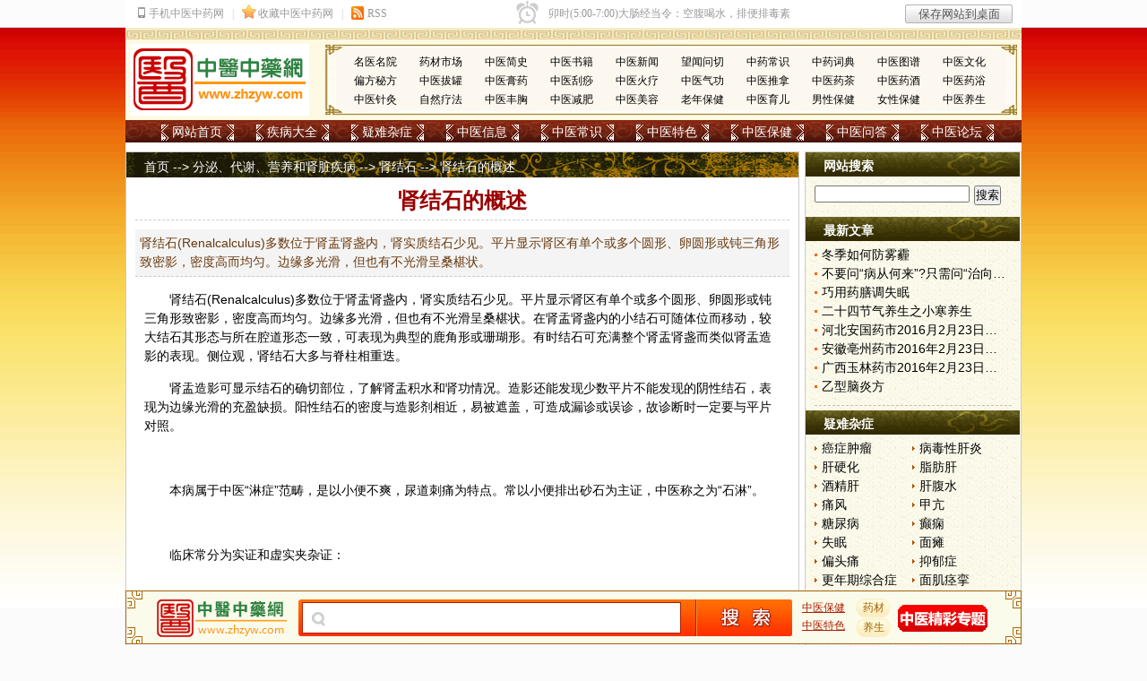

--- FILE ---
content_type: text/html
request_url: https://www.zhzyw.com/fmsz/sjs/087115J3345J54FC977E8J8.html
body_size: 18147
content:
<!DOCTYPE html PUBLIC "-//W3C//DTD XHTML 1.0 Transitional//EN" "http://www.w3.org/TR/xhtml1/DTD/xhtml1-transitional.dtd">
<html xmlns="http://www.w3.org/1999/xhtml">
<head>
<meta http-equiv="Content-Type" content="text/html; charset=gb2312" />
<title>肾结石的概述_肾结石_中医中药网</title>
<meta name="keywords" content="肾结石,肾结石的概述" />
<meta name="description" content="肾结石(Renalcalculus)多数位于肾盂肾盏内，肾实质结石少见。平片显示肾区有单个或多个圆形、卵圆形或钝三角形致密影，密度高而均匀。边缘多光滑，但也有不光滑呈桑椹状。" />
<link href="/css/main.css" rel="stylesheet" type="text/css" />
<link href="/css/sous.css" rel="stylesheet" type="text/css" />
<script src="/js/m.js" type="text/javascript"></script>
<script type="text/javascript">uaredirect("https://m.zhzyw.com/fmsz/sjs/087115J3345J54FC977E8J8.html");</script>
<link rel="alternate" media="only screen and(max-width:640px)" href="https://m.zhzyw.com/fmsz/sjs/087115J3345J54FC977E8J8.html" />

</head>
<body>
<div id="wb"><iframe src="/top.htm" frameborder=no width=100% scrolling=no height=31></iframe></div>
<div id="top01"></div>
<div id="top">
  <ul>
    <li><a href="/zyxx/mymy/">名医名院</a></li>
    <li><a href="/zyxx/ycsc/">药材市场</a></li>
    <li><a href="/zycs/zyjs/">中医简史</a></li>
    <li><a href="/zyxx/zysj/">中医书籍</a></li>
    <li><a href="/zyxx/zyxw/">中医新闻</a></li>
    <li><a href="/zycs/wwwq/">望闻问切</a></li>
    <li><a href="/zycs/zycs/">中药常识</a></li>
    <li><a href="/zycs/zycd/">中药词典</a></li>
    <li><a href="/zycs/zytp/">中医图谱</a></li>
    <li><a href="/zycs/zywh/">中医文化</a></li>
    <li><a href="/zyts/pfmf/">偏方秘方</a></li>
    <li><a href="/zyts/zybg/">中医拔罐</a></li>
    <li><a href="/zyts/zygy/">中医膏药</a></li>
    <li><a href="/zyts/zygs/">中医刮痧</a></li>
    <li><a href="/zyts/zyhl/">中医火疗</a></li>
    <li><a href="/zyts/zyqg/">中医气功</a></li>
    <li><a href="/zyts/zytn/">中医推拿</a></li>
    <li><a href="/zyts/zyyc/">中医药茶</a></li>
    <li><a href="/zyts/zyyj/">中医药酒</a></li>
    <li><a href="/zyts/zyyy/">中医药浴</a></li>
    <li><a href="/zyts/zyzj/">中医针灸</a></li>
    <li><a href="/zyts/zrlf/">自然疗法</a></li>
    <li><a href="/zybj/zyfx/">中医丰胸</a></li>
    <li><a href="/zybj/zyjf/">中医减肥</a></li>
    <li><a href="/zybj/zymr/">中医美容</a></li>
    <li><a href="/zybj/lnbj/">老年保健</a></li>
    <li><a href="/zybj/zyye/">中医育儿</a></li>
    <li><a href="/zybj/nxbj/">男性保健</a></li>
    <li><a href="/zybj/nvxbj/">女性保健</a></li>
    <li><a href="/zybj/zyys/">中医养生</a></li>
  </ul>
  <a href="https://www.zhzyw.com"><img alt="中医中药网" src="/image/logo.gif" /></a></div>
<div id="menu">
  <ul>
    <li><a href="/">网站首页</a></li>
    <li><a href="/jbdq.html">疾病大全</a></li>
    <li><a href="/ynzz.html">疑难杂症</a></li>
    <li><a href="/zyxx/">中医信息</a></li>
    <li><a href="/zycs/">中医常识</a></li>
    <li><a href="/zyts/">中医特色</a></li>
    <li><a href="/zybj/">中医保健</a></li>
    <li><a href="http://ask.zhzyw.com/" rel="nofollow">中医问答</a></li>
    <li><a href="https://bbs.zhzyw.com/">中医论坛</a></li>
  </ul>
</div>
<div id="main">
  <div id="left" class="bj">
    <div id="wzdh"><a href="https://www.zhzyw.com/index.html" target="_self">首页</a>&nbsp;-->&nbsp;<a href="/fmsz/Index.html" target="_self">分泌、代谢、营养和肾脏疾病</a>&nbsp;-->&nbsp;<a  href="/fmsz/sjs/Index.html" target="_self">肾结石</a>&nbsp;-->&nbsp;肾结石的概述</div>
    <H1>肾结石的概述</H1>
<DIV class=daodu>肾结石(Renalcalculus)多数位于肾盂肾盏内，肾实质结石少见。平片显示肾区有单个或多个圆形、卵圆形或钝三角形致密影，密度高而均匀。边缘多光滑，但也有不光滑呈桑椹状。</DIV>
<DIV class=webnr><p><a href="https://www.zhzyw.com/fmsz/sjs/Index.html" target="_blank">肾结石</a>(Renalcalculus)多数位于肾盂肾盏内，肾实质结石少见。平片显示肾区有单个或多个圆形、卵圆形或钝三角形致密影，密度高而均匀。边缘多光滑，但也有不光滑呈桑椹状。在肾盂肾盏内的小结石可随体位而移动，较大结石其形态与所在腔道形态一致，可表现为典型的<a href=https://www.zhzyw.com/zycs/zycd/l/0942216KCI5E95CD2GC24KFF.html target=_blank>鹿角</a>形或珊瑚形。有时结石可充满整个肾盂肾盏而类似肾盂造影的表现。侧位观，肾结石大多与脊柱相重迭。</p><p>肾盂造影可显示结石的确切部位，了解肾盂积水和肾功情况。造影还能发现少数平片不能发现的阴性结石，表现为边缘光滑的充盈缺损。阳性结石的密度与造影剂相近，易被遮盖，可造成漏诊或误诊，故诊断时一定要与平片对照。</p><p>
&nbsp;&nbsp;&nbsp;&nbsp; </p><p>本病属于<a href=https://www.zhzyw.com target=_blank>中医</a>“淋症”范畴，是以小便不爽，尿道刺痛为特点。常以小便排出砂石为主证，中医称之为“石淋”。</p><p>
&nbsp;&nbsp;&nbsp;&nbsp; </p><p>临床常分为实证和虚实夹杂证：</p><p>
&nbsp;&nbsp;&nbsp;&nbsp; </p><p>1.实证型：症见尿中时夹砂石，小便艰涩，或排尿时突然中断，尿道窘迫疼痛，少腹拘急，或腰腹绞痛难忍，尿中带血，舌红、苔薄黄，脉弦或带数。治宜清热利湿，通淋排石，凉血止血。</p><p>
&nbsp;&nbsp;&nbsp;&nbsp; </p><p>2.虚实夹杂型：症见病久砂石不去，可伴见神疲乏力，精神萎顿，面白少华，舌淡红有齿痕，脉细弱无力，或伴腰腹隐隐作痛，腰膝酸软，手足心热，潮热，盗汗，神疲乏力，舌红少苔，脉象细数。治宜利尿排石通淋，或兼补益气血，或兼滋养阴液。若石淋日久不愈，也可转变为“劳淋”(小便淋沥不已，遇劳则发)，应从劳淋论治。临床应辨明虚实，标本兼治。</DIV>
<P><STRONG>肾结石专家免费咨询热线：010-87876186(咨询时间：上午8:30－下午5:00)</STRONG></P>
<div class="bdsharebuttonbox"><a href="#" class="bds_more" data-cmd="more"></a><a href="#" class="bds_qzone" data-cmd="qzone" title="分享到QQ空间"></a><a href="#" class="bds_tsina" data-cmd="tsina" title="分享到新浪微博"></a><a href="#" class="bds_bdysc" data-cmd="bdysc" title="分享到百度云收藏"></a><a href="#" class="bds_douban" data-cmd="douban" title="分享到豆瓣网"></a><a href="#" class="bds_sqq" data-cmd="sqq" title="分享到QQ好友"></a><a href="#" class="bds_weixin" data-cmd="weixin" title="分享到微信"></a></div>
<P><A href="/zt/"  target=_blank><IMG src="/images/zxzx.jpg"></A></P>
<P><SPAN class=hong><STRONG>本页关键字：</STRONG></SPAN><a href="https://www.zhzyw.com/search.html?keyword=肾结石&Type=ns" target="_blank">肾结石</a>&nbsp;&nbsp;<a href="https://www.zhzyw.com/search.html?keyword=肾结石的概述&Type=ns" target="_blank">肾结石的概述</a> <A class=hong href="/zlsq/Default.aspx?sickname=肾结石" target=_blank><STRONG>免费索取肾结石资料</STRONG></A></P>
<P><SPAN class=hong><STRONG>上一篇：</STRONG></SPAN>无&nbsp;&nbsp;&nbsp;&nbsp;&nbsp;&nbsp;&nbsp;&nbsp;<SPAN class=hong><STRONG>下一篇：</STRONG></SPAN><a href="/fmsz/sjs/0871159599519GEH6J6K4DI.html">肾结石的临床表现</a></P>
<P class=fhui><A href="/fmsz/sjs/Index.html">>> 返回肾结石页面</A>&nbsp;&nbsp;&nbsp;&nbsp;<A href="https://www.zhzyw.com/">>> 返回首页</A></P>
    <h2 id="yy"><span><a href="/ewm.html" target="_blank">>> 更多请点击</a></span><a href="/ewm.html" target="_blank">扫描二维码 轻松关注 您感兴趣的中医微信号</a></h2>
    <iframe style="margin:0px 5px; padding:5px;" id="zjyy" height="185" src="/kuangjia.htm" frameborder="no" width="730" scrolling="no"></iframe>
    <div class="xglj">
      <h5>相关链接</h5>
      <ul>
        <LI><A href="/zycs/yaxd/1512301618H99FCI4K6G3L1BK.html" target=_blank>千金苇茎汤合小承气汤治肾结石疼痛案</A></LI><LI><A href="/zyts/zyyc/bb/1310311510I2HI4118H24DHKK.html" target=_blank>治疗肾结石、膀胱炎、前列腺炎、胆结石的药茶方</A></LI><LI><A href="/zycs/yaxd/1112151418A5FJ767E2461173.html" target=_blank>三金排石汤治肾结石</A></LI><LI><A href="/zybj/swys/1191316146BBH379FD279GF7.html" target=_blank>肾结石患者多喝苏打水有益</A></LI><LI><A href="/fmsz/sjs/11913111BFG0BB942IGJ3E1.html" target=_blank>肾结石是怎么回事</A></LI><LI><A href="/zycs/yaxd/117417543K4H96D1FK2G8A.html" target=_blank>消坚排石汤治肾结石</A></LI><LI><A href="/zycs/zyjj/1162011218EHJIEK5B29D22A.html" target=_blank>肾结石饮食6戒</A></LI><LI><A href="/zyts/pfmf/zy/1092016728CC29L5GC7DCAA.html" target=_blank>石榴入药验方</A></LI><LI><A href="/zycs/zycd/x/096510JHH47525HAD957G12.html" target=_blank>星星草</A></LI><LI><A href="/zycs/zycd/j/094614IF4C1IKEEBH41EEJ7.html" target=_blank>鸡肫草</A></LI>
      </ul>
    </div>
    <div class="xglj">
      <h5>精彩推荐</h5>
      <ul>
        <li><A href="/sg/zs/15161620DC801HK9A59GJJH.html" target=_blank>水果食用相关禁忌</A></li><li><A href="/sg/gz/1412271413AGJJDCHGKDIJ9FB.html" target=_blank>草莓综合果汁巧去粉刺</A></li><li><A href="/sg/gz/1412271415E67GBDJG4C2I7I7.html" target=_blank>番茄苹果汁</A></li><li><A href="/sg/gz/1412271415J627IIAB1K6GFJ9.html" target=_blank>香蜂草果汁</A></li><li><A href="/sg/gz/141227144II816F942G551C1.html" target=_blank>芒果牛奶汁</A></li><li><A href="/sg/zs/14122516643HJLJ39579J155.html" target=_blank>水果的饮食禁忌</A></li><li><A href="/sg/zs/141225169CHGJ21BFJ4LELB2.html" target=_blank>水果的配伍禁忌</A></li><li><A href="/sg/zs/141225161206CFGE1A0DEHK75.html" target=_blank>挑选水果的方法</A></li><li><A href="/sg/ys/1412221629I5EFH9K2HD05B0.html" target=_blank>糖尿病患者应如何进食水果</A></li><li><A href="/sg/ys/1412221615IB0B1J4C53D38AE.html" target=_blank>其他杂病患者应如何进食水果</A></li>
      </ul>
    </div>
    <iframe id="dbgg" style="margin:10px; padding:5px;" src="/dbgg.htm" frameborder=no width=720 scrolling=no height=100></iframe>
    <h2>图片文章</h2>
    <ul class="imglist">
      <LI><A href="/zybj/ssys/0862610AIB4GFECCJGC4BC11.html"><IMG src="https://img.zhzyw.com/2012022710302910436.gif"></A> 
<DT><A href="/zybj/ssys/0862610AIB4GFECCJGC4BC11.html">二十四节气养生之小寒养生</A></DT></LI><LI><A href="/wgzl/dq/141211158I3327IC1KGE841I.html"><IMG src="https://img.zhzyw.com/20141102155204_7863.png"></A> 
<DT><A href="/wgzl/dq/141211158I3327IC1KGE841I.html">红枣</A></DT></LI><LI><A href="/wgzl/dq/14129162D3J9D6J3E4AB716.html"><IMG src="https://img.zhzyw.com/20141031150838_8824.png"></A> 
<DT><A href="/wgzl/dq/14129162D3J9D6J3E4AB716.html">莜麦</A></DT></LI><LI><A href="/wgzl/dq/141291659K3E5EH0296GD58.html"><IMG src="https://img.zhzyw.com/20141031151420_0082.png"></A> 
<DT><A href="/wgzl/dq/141291659K3E5EH0296GD58.html">黄米</A></DT></LI><LI><A href="/wgzl/dq/14129168FH1A29F44213HI2.html"><IMG src="https://img.zhzyw.com/20141031151702_9193.png"></A> 
<DT><A href="/wgzl/dq/14129168FH1A29F44213HI2.html">青豆</A></DT></LI><LI><A href="/wgzl/dq/141291618FK46L34931HG081.html"><IMG src="https://img.zhzyw.com/20141031152207_0730.png"></A> 
<DT><A href="/wgzl/dq/141291618FK46L34931HG081.html">纳豆</A></DT></LI><LI><A href="/wgzl/dq/141291642FJ7H224IGCEEJC.html"><IMG src="https://img.zhzyw.com/20141031152439_1577.png"></A> 
<DT><A href="/wgzl/dq/141291642FJ7H224IGCEEJC.html">刀豆</A></DT></LI><LI><A href="/wgzl/dq/141291614J7EL2I5I5GKBI25.html"><IMG src="https://img.zhzyw.com/20141031152708_8400.png"></A> 
<DT><A href="/wgzl/dq/141291614J7EL2I5I5GKBI25.html">芸豆</A></DT></LI>
    </ul>
  </div>
  <div id="right">
    <h2>网站搜索</h2>
    <form action="https://www.zhzyw.com/Search.html" id="SearchForm" name="SearchForm" method="get" target="_blank">
      <input name="SubSys" type="hidden" id="SubSys" value="NS" />
      <input name="Keyword" type="text" id="Keyword" size="20" x-webkit-speech/>
      <input type="submit" id="SearchSubmit" value="搜索" />
    </form>
    <h2>最新文章</h2>
    <ol>
      <li><A href="/zybj/sjys/d/151210162JA1GBIAFBL0GB1G.html" target=_blank>冬季如何防雾霾</A></li><li><A href="/zycs/yaxd/15101992G9CEI7J55777846.html" target=_blank>不要问“病从何来”?只需问“治向何去”?</A></li><li><A href="/zybj/swys/12101515118IDCB9C5G6B55B3.html" target=_blank>巧用药膳调失眠</A></li><li><A href="/zybj/ssys/0862610AIB4GFECCJGC4BC11.html" target=_blank>二十四节气养生之小寒养生</A></li><li><A href="/zyxx/ag/162231721J7DJL4G3992EHCC.html" target=_blank>河北安国药市2016月2月23日快讯</A></li><li><A href="/zyxx/bz/16223170FD999I6FABL838B.html" target=_blank>安徽亳州药市2016年2月23日快讯</A></li><li><A href="/zyxx/yl/16223171882B01A42ECK64F7.html" target=_blank>广西玉林药市2016年2月23日快讯</A></li><li><A href="/zycs/yaxd/162221716K69E2C9J8KG3D8E.html" target=_blank>乙型脑炎方</A></li>
    </ol>
    <h2>疑难杂症</h2>
    <ul>
      <li><a href="/az/">癌症肿瘤</a></li>
      <li><a href="/crb/bdgy/">病毒性肝炎</a></li>
      <li><a href="/xhxt/gyh/">肝硬化</a></li>
      <li><a href="/xhxt/zfg/">脂肪肝</a></li>
      <li><a href="/xhxt/jjx/">酒精肝</a></li>
      <li><a href="/ln/gfs/">肝腹水</a></li>
      <li><a href="/fmsz/tf/">痛风</a></li>
      <li><a href="/fmsz/jk/">甲亢</a></li>
      <li><a href="/fmsz/tnb/">糖尿病</a></li>
      <li><a href="/sj/dx/">癫痫</a></li>
      <li><a href="/sj/sm/">失眠</a></li>
      <li><a href="/sj/mt/">面瘫</a></li>
      <li><a href="/sj/ptt/">偏头痛</a></li>
      <li><a href="/sj/yyz/">抑郁症</a></li>
      <li><a href="/jq/gnq/">更年期综合症</a></li>
      <li><a href="/sj/mjjl/">面肌痉挛</a></li>
      <li><a href="/kq/scsj/">三叉神经痛</a></li>
      <li><a href="/sj/zzjwl/">重症肌无力</a></li>
      <li><a href="/sj/sjsr/">神经衰弱</a></li>
      <li><a href="/sj/jskd/">脊髓空洞症</a></li>
      <li><a href="/yk/bnz/">白内障</a></li>
      <li><a href="/yk/qgy/">青光眼</a></li>
      <li><a href="/yk/hbbx/">黄斑变性</a></li>
      <li><a href="/yk/ydbb/">眼底病变</a></li>
      <li><a href="/yk/hblk/">黄斑裂孔</a></li>
      <li><a href="/yk/ydcx/">眼底出血</a></li>
      <li><a href="/yk/ssjws/">视神经萎缩</a></li>
      <li><a href="/yk/blthz/">玻璃体浑浊</a></li>
      <li><a href="/yk/ssbx/">视网膜色素变性</a></li>
      <li><a href="/xnxg/xjy/">心肌炎</a></li>
      <li><a href="/pfb/bssz/">白塞氏病</a></li>
      <li><a href="/pfb/hblc/">红斑狼疮</a></li>
      <li><a href="/xyxt/gzzh/">干燥综合征</a></li>
      <li><a href="/pfb/ypb/">硬皮病</a></li>
      <li><a href="/ggj/fslfs/">风湿类风湿</a></li>
      <li><a href="/sj/zgsj/">坐骨神经痛</a></li>
      <li><a href="/ggj/ggt/">股骨头坏死</a></li>
      <li><a href="/ggj/gsy/">骨髓炎</a></li>
      <li><a href="/ggj/yzjp/">腰椎间盘突出</a></li>
      <li><a href="/ggj/qzjz/">强直性脊柱炎</a></li>
      <li><a href="/ln/jzb/">颈椎病</a></li>
      <li><a href="/ln/zzxf/">间质性肺炎</a></li>
      <li><a href="/xhxt/jcy/">慢性结肠炎</a></li>
      <li><a href="/xhxt/wky/">慢性胃溃疡</a></li>
    </ul>
    <iframe id="cbgg" style="margin:5px;" src="/cbgg.htm" frameborder=no width=230 scrolling=no height=100></iframe>
    <h3>栏目导航</h3>
    <dl class="wd">
      <dd><a href="https://www.zhzyw.com">网站首页</a></dd>
      <dd><a href="/jbdq.html">疾病大全</a></dd>
      <dd><a href="/zybj/zyys/">中医养生</a></dd>
      <dd><a href="/zyts/" target="_blank">中医特色</a></dd>
      <dd><a href="/gbook/" target="_blank">在线咨询</a></dd>
      <dd><a href="https://www.zhzyw.com/cha/" target="_blank">实用查询</a></dd>
      <dd><a href="/dzs/" target="_blank">康复指南</a></dd>
      <dd><a href="/zt/" target="_blank">精彩专题</a></dd>
      <dd><a href="/jctw.html" target="_blank">精彩图文</a></dd>
    </dl>
    <h2>帮助中心</h2>
    <dl class="wd">
      <dd>客服电话：010-87876186</dd>
      <dd>客服QQ：<a target=_blank href="http://wpa.qq.com/msgrd?v=3&uin=13007415&site=qq&menu=yes" class="qq">13007415</a></dd>
      <dd>邮件地址：zhzyw@zhzyw.org</dd>
      <dd>投诉电话：010-87876186</dd>
    </dl>
    <a href="/zt/sjb/" target="_blank" rel="nofollow"><img src="/images/zyzj.jpg" style="margin:5px 0;" width="240" height="218"></a></div>
</div>
<div id="yqlj">
  <p><span class="yqlj">特别链接</span><a href="http://www.nhc.gov.cn" target="_blank" rel=nofollow>卫生部</a><a href="http://www.satcm.gov.cn" target="_blank" rel=nofollow>国家中医药管理局</a></p>
  <p><span class="yqlj">健康网站</span></p>
  <p><span class="yqlj">合作网站</span></p>
</div>
<div id="bdaoh"><a href="/gywm.html" target="_blank">关于我们</a> | <a href="/zytg.html" target="_blank">投稿启事</a> | <a href="/lxfs.html" target="_blank">联系方式</a> | <a href="/rczp.html" target="_blank">人才招聘</a> | <a href="/yjfk.html" target="_blank">投稿反馈</a> | <a href="/sqhz.html" target="_blank">申请合作</a> | <a href="/flink.html" target="_blank">友情链接</a> | <a href="http://ask.zhzyw.com/" target="_blank">中医问答</a> | <a href="/wzdh.html" target="_blank">网站导航</a> | <a href="/jctw.html" target="_blank">精彩图文</a> | <a href="/zt/" target="_blank">精彩专题</a> | <a href="/gjss.html" target="_blank">高级搜索</a></div>
<div id="bottom">本站信息仅供参考 不能作为诊断及医疗的依据<br />
	本站如有转载或引用文章涉及版权问题 请速与我们联系<br />
	Copyright &copy; 2003-2012 zhzyw.com All rights reserved<br />
	客服热线 010-87876186<br />
	文明办网文明上网投诉电话：010-87876186 举报邮箱：<a href="mailto:tousu@zhzyw.org">tousu@zhzyw.org</a><br />
	版权所有:<a href="https://www.zhzyw.com"><strong>中医中药网</strong></a></div>
<div class="fd-ss" id="xsearch">
  <div class="fd-box">
        <form name="SearchForm" action="https://www.zhzyw.com/Search.html" method="get">
      <input type="hidden" value="NS" name="SubSys" />
      <input type="hidden" name="s_type" value="title" />
      <input name="Keyword" type="text" class="search-keyword" x-webkit-speech/>
      <input type="submit" value="" class="button" />
    </form>
  </div>
  <span class="fd-bz"><a href="https://www.zhzyw.com/zybj/">中医保健</a><br/>
  <a href="https://www.zhzyw.com/zyts/">中医特色</a></span>
  <div class="djzx">
    <ul>
      <li><a href="/zycs/zycd/a.html">药材</a></li>
      <li><a href="https://www.zhzyw.com/zybj/zyys/">养生</a></li>
    </ul>
  </div>
  <div class="ss-btn"><a href="/zt/" target="_blank"></a></div>
</div>
<script>window._bd_share_config={"common":{"bdSnsKey":{},"bdText":"","bdMini":"2","bdMiniList":false,"bdPic":"","bdStyle":"0","bdSize":"24"},"share":{},"image":{"viewList":["qzone","tsina","bdysc","douban","sqq","weixin"],"viewText":"分享到：","viewSize":"24"},"selectShare":{"bdContainerClass":null,"bdSelectMiniList":["qzone","tsina","bdysc","douban","sqq","weixin"]}};with(document)0[(getElementsByTagName('head')[0]||body).appendChild(createElement('script')).src='/static/api/js/share.js?v=89860593.js?cdnversion='+~(-new Date()/36e5)];</script> 

</body>
</html>


--- FILE ---
content_type: text/html
request_url: https://www.zhzyw.com/dbgg.htm
body_size: 1712
content:
<!DOCTYPE html PUBLIC "-//W3C//DTD XHTML 1.0 Transitional//EN" "http://www.w3.org/TR/xhtml1/DTD/xhtml1-transitional.dtd">
<html xmlns="http://www.w3.org/1999/xhtml">
<head>
<meta http-equiv="Content-Type" content="text/html; charset=gb2312" />
<title>无标题文档</title>
<base target="_blank">
</head>
<style>
	*{padding:0;margin:0;}
	a{text-decoration:none;}
	a:hover {text-decoration: underline}
	.btn_box{width:720px;height:100px;margin:0;}
	.btn_box a{ float:left;width:160px;height:35px;line-height:35px;margin:0 17px 17px 0;text-indent:5px;font-size:13px;color:#fff;background:#f2a368 url(/adwz/img/bg1.png) 125px 7px no-repeat; display: inline}
    .btn_box a:nth-of-type(1){background:#f2a368 url(/adwz/img/bg1.png) 125px 8px no-repeat;}
	.btn_box a:nth-of-type(2){background:#ec8586 url(/adwz/img/bg1.png) 125px 8px no-repeat;}
    .btn_box a:nth-of-type(3){background:#5dc1d9 url(/adwz/img/bg1.png) 125px 8px no-repeat;}
	.btn_box a:nth-of-type(4){background:#47b717 url(/adwz/img/bg1.png) 125px 8px no-repeat;}
	.btn_box a:nth-of-type(5){background:#b4e2a9 url(/adwz/img/bg1.png) 125px 8px no-repeat;}
	.btn_box a:nth-of-type(6){background:#366aaa url(/adwz/img/bg1.png) 125px 8px no-repeat;}
    .btn_box a:nth-of-type(7){background:#e54539 url(/adwz/img/bg1.png) 125px 8px no-repeat;}
	.btn_box a:nth-of-type(8){background:#dd95e1 url(/adwz/img/bg1.png) 125px 8px no-repeat;}
</style>
<body>
<div class="btn_box">
	<a href="/adwz/wzzx.html">重症肌无力能治愈吗</a>
    <a href="/adwz/wzzx.html">运动神经元病医院</a>
    <a href="/adwz/wzzx.html">肌营养不良早期症状</a>
    <a href="/adwz/wzzx.html">脊髓空洞好治吗</a>
    <a href="/adwz/wzzx.html">肌肉萎缩是怎么回事</a>
    <a href="/adwz/snzx.html">癫痫能治愈吗？</a>
    <a href="/adwz/snzx.html">面瘫后遗症怎么回事</a>
    <a href="/adwz/snzx.html">三叉神经痛怎么治疗</a>
</div>
</body>
</html>